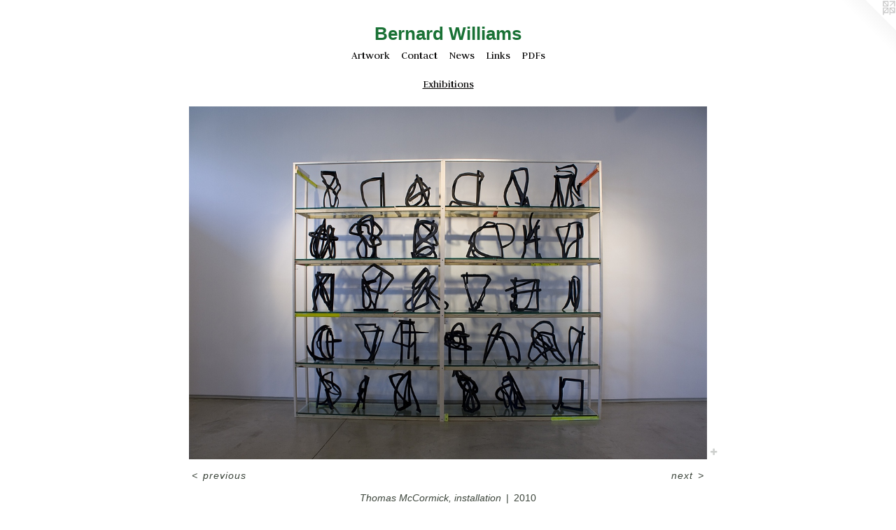

--- FILE ---
content_type: text/html;charset=utf-8
request_url: https://bernardwilliamsart.com/artwork/2291850-Thomas-McCormick-installation.html
body_size: 3514
content:
<!doctype html><html class="no-js a-image mobile-title-align--center has-mobile-menu-icon--left l-simple p-artwork has-page-nav mobile-menu-align--center has-wall-text "><head><meta charset="utf-8" /><meta content="IE=edge" http-equiv="X-UA-Compatible" /><meta http-equiv="X-OPP-Site-Id" content="30025" /><meta http-equiv="X-OPP-Revision" content="456" /><meta http-equiv="X-OPP-Locke-Environment" content="production" /><meta http-equiv="X-OPP-Locke-Release" content="v0.0.141" /><title>Bernard Williams</title><link rel="canonical" href="https://bernardwilliamsart.com/artwork/2291850-Thomas%20McCormick%2c%20installation.html" /><meta content="website" property="og:type" /><meta property="og:url" content="https://bernardwilliamsart.com/artwork/2291850-Thomas%20McCormick%2c%20installation.html" /><meta property="og:title" content="Thomas McCormick, installation" /><meta content="width=device-width, initial-scale=1" name="viewport" /><link type="text/css" rel="stylesheet" href="//cdnjs.cloudflare.com/ajax/libs/normalize/3.0.2/normalize.min.css" /><link type="text/css" rel="stylesheet" media="only all" href="//maxcdn.bootstrapcdn.com/font-awesome/4.3.0/css/font-awesome.min.css" /><link type="text/css" rel="stylesheet" media="not all and (min-device-width: 600px) and (min-device-height: 600px)" href="/release/locke/production/v0.0.141/css/small.css" /><link type="text/css" rel="stylesheet" media="only all and (min-device-width: 600px) and (min-device-height: 600px)" href="/release/locke/production/v0.0.141/css/large-simple.css" /><link type="text/css" rel="stylesheet" media="not all and (min-device-width: 600px) and (min-device-height: 600px)" href="/r17281150830000000456/css/small-site.css" /><link type="text/css" rel="stylesheet" media="only all and (min-device-width: 600px) and (min-device-height: 600px)" href="/r17281150830000000456/css/large-site.css" /><link type="text/css" rel="stylesheet" media="only all and (min-device-width: 600px) and (min-device-height: 600px)" href="//fonts.googleapis.com/css?family=Judson:400" /><link type="text/css" rel="stylesheet" media="not all and (min-device-width: 600px) and (min-device-height: 600px)" href="//fonts.googleapis.com/css?family=Judson:400&amp;text=MENUHomeArtwkCnacsLiPDF" /><script>window.OPP = window.OPP || {};
OPP.modernMQ = 'only all';
OPP.smallMQ = 'not all and (min-device-width: 600px) and (min-device-height: 600px)';
OPP.largeMQ = 'only all and (min-device-width: 600px) and (min-device-height: 600px)';
OPP.downURI = '/x/0/2/5/30025/.down';
OPP.gracePeriodURI = '/x/0/2/5/30025/.grace_period';
OPP.imgL = function (img) {
  !window.lazySizes && img.onerror();
};
OPP.imgE = function (img) {
  img.onerror = img.onload = null;
  img.src = img.getAttribute('data-src');
  //img.srcset = img.getAttribute('data-srcset');
};</script><script src="/release/locke/production/v0.0.141/js/modernizr.js"></script><script src="/release/locke/production/v0.0.141/js/masonry.js"></script><script src="/release/locke/production/v0.0.141/js/respimage.js"></script><script src="/release/locke/production/v0.0.141/js/ls.aspectratio.js"></script><script src="/release/locke/production/v0.0.141/js/lazysizes.js"></script><script src="/release/locke/production/v0.0.141/js/large.js"></script><script src="/release/locke/production/v0.0.141/js/hammer.js"></script><script>if (!Modernizr.mq('only all')) { document.write('<link type="text/css" rel="stylesheet" href="/release/locke/production/v0.0.141/css/minimal.css">') }</script><meta name="google-site-verification" content="QOrlDM2TYxxAqppBDR4adyAie4YkJva6iV1EmvNRpyA" /><style>.media-max-width {
  display: block;
}

@media (min-height: 1028px) {

  .media-max-width {
    max-width: 1056.0px;
  }

}

@media (max-height: 1028px) {

  .media-max-width {
    max-width: 102.6666666666667vh;
  }

}</style><script>(function(i,s,o,g,r,a,m){i['GoogleAnalyticsObject']=r;i[r]=i[r]||function(){
(i[r].q=i[r].q||[]).push(arguments)},i[r].l=1*new Date();a=s.createElement(o),
m=s.getElementsByTagName(o)[0];a.async=1;a.src=g;m.parentNode.insertBefore(a,m)
})(window,document,'script','//www.google-analytics.com/analytics.js','ga');
ga('create', 'UA-25935757-1', 'auto');
ga('send', 'pageview');</script></head><body><a class=" logo hidden--small" href="http://otherpeoplespixels.com/ref/bernardwilliamsart.com" title="Website by OtherPeoplesPixels" target="_blank"></a><header id="header"><a class=" site-title" href="/home.html"><span class=" site-title-text u-break-word">Bernard Williams</span><div class=" site-title-media"></div></a><a id="mobile-menu-icon" class="mobile-menu-icon hidden--no-js hidden--large"><svg viewBox="0 0 21 17" width="21" height="17" fill="currentColor"><rect x="0" y="0" width="21" height="3" rx="0"></rect><rect x="0" y="7" width="21" height="3" rx="0"></rect><rect x="0" y="14" width="21" height="3" rx="0"></rect></svg></a></header><nav class=" hidden--large"><ul class=" site-nav"><li class="nav-item nav-home "><a class="nav-link " href="/home.html">Home</a></li><li class="nav-item expanded nav-museum "><a class="nav-link " href="/section/233467.html">Artwork</a><ul><li class="nav-gallery nav-item expanded "><a class="nav-link " href="/artwork/4706291-Black%20Tractor.html">Tractor</a></li><li class="nav-gallery nav-item expanded "><a class="nav-link " href="/section/255557-Paintings.html">Paintings</a></li><li class="nav-gallery nav-item expanded "><a class="nav-link " href="/section/255563-Small%20Sculpture.html">Small Sculpture</a></li><li class="nav-gallery nav-item expanded "><a class="nav-link " href="/section/254296-Large%20Sculpture%2fCommissions%20.html">Large Sculpture/Commissions </a></li><li class="nav-gallery nav-item expanded "><a class="nav-link " href="/section/383022-Bumper%20Sculptures.html">Bumper Sculptures</a></li><li class="nav-gallery nav-item expanded "><a class="nav-link " href="/section/265244-Car%20Sculptures.html">Car Sculptures</a></li><li class="nav-item expanded nav-museum "><a class="nav-link " href="/section/412866-Public%20Projects.html">Public Projects</a><ul><li class="nav-gallery nav-item "><a class="nav-link " href="/section/362916-Laumeier%20Sculpture%20Project%3a%20St%2e%20Louis%2c%20MO.html">Laumeier Sculpture Project: St. Louis, MO</a></li><li class="nav-gallery nav-item "><a class="nav-link " href="/section/413347-Viceroy%20Sculpture.html">Viceroy Sculpture</a></li><li class="nav-gallery nav-item "><a class="nav-link " href="/section/413438-Proposal%20for%20a%20Chicago%20Police%20Station.html">Proposal for a Chicago Police Station</a></li><li class="nav-gallery nav-item "><a class="nav-link " href="/section/413440-Outdoor%20Steel%20Sculpture%20Based%20on%20Louis%20Sullivan.html">Outdoor Steel Sculpture Based on Louis Sullivan</a></li><li class="nav-gallery nav-item "><a class="nav-link " href="/section/4128660000000.html">More Public Projects</a></li></ul></li><li class="nav-gallery nav-item expanded "><a class="selected nav-link " href="/section/255564-Exhibitions.html">Exhibitions</a></li><li class="nav-gallery nav-item expanded "><a class="nav-link " href="/artwork/4706199-Black%20Tractor%20Project.html">More Artwork</a></li></ul></li><li class="nav-item nav-contact "><a class="nav-link " href="/contact.html">Contact</a></li><li class="nav-news nav-item "><a class="nav-link " href="/news.html">News</a></li><li class="nav-links nav-item "><a class="nav-link " href="/links.html">Links</a></li><li class="nav-pdf-links nav-item "><a class="nav-link " href="/pdfs.html">PDFs</a></li></ul></nav><div class=" content"><nav class=" hidden--small" id="nav"><header><a class=" site-title" href="/home.html"><span class=" site-title-text u-break-word">Bernard Williams</span><div class=" site-title-media"></div></a></header><ul class=" site-nav"><li class="nav-item nav-home "><a class="nav-link " href="/home.html">Home</a></li><li class="nav-item expanded nav-museum "><a class="nav-link " href="/section/233467.html">Artwork</a><ul><li class="nav-gallery nav-item expanded "><a class="nav-link " href="/artwork/4706291-Black%20Tractor.html">Tractor</a></li><li class="nav-gallery nav-item expanded "><a class="nav-link " href="/section/255557-Paintings.html">Paintings</a></li><li class="nav-gallery nav-item expanded "><a class="nav-link " href="/section/255563-Small%20Sculpture.html">Small Sculpture</a></li><li class="nav-gallery nav-item expanded "><a class="nav-link " href="/section/254296-Large%20Sculpture%2fCommissions%20.html">Large Sculpture/Commissions </a></li><li class="nav-gallery nav-item expanded "><a class="nav-link " href="/section/383022-Bumper%20Sculptures.html">Bumper Sculptures</a></li><li class="nav-gallery nav-item expanded "><a class="nav-link " href="/section/265244-Car%20Sculptures.html">Car Sculptures</a></li><li class="nav-item expanded nav-museum "><a class="nav-link " href="/section/412866-Public%20Projects.html">Public Projects</a><ul><li class="nav-gallery nav-item "><a class="nav-link " href="/section/362916-Laumeier%20Sculpture%20Project%3a%20St%2e%20Louis%2c%20MO.html">Laumeier Sculpture Project: St. Louis, MO</a></li><li class="nav-gallery nav-item "><a class="nav-link " href="/section/413347-Viceroy%20Sculpture.html">Viceroy Sculpture</a></li><li class="nav-gallery nav-item "><a class="nav-link " href="/section/413438-Proposal%20for%20a%20Chicago%20Police%20Station.html">Proposal for a Chicago Police Station</a></li><li class="nav-gallery nav-item "><a class="nav-link " href="/section/413440-Outdoor%20Steel%20Sculpture%20Based%20on%20Louis%20Sullivan.html">Outdoor Steel Sculpture Based on Louis Sullivan</a></li><li class="nav-gallery nav-item "><a class="nav-link " href="/section/4128660000000.html">More Public Projects</a></li></ul></li><li class="nav-gallery nav-item expanded "><a class="selected nav-link " href="/section/255564-Exhibitions.html">Exhibitions</a></li><li class="nav-gallery nav-item expanded "><a class="nav-link " href="/artwork/4706199-Black%20Tractor%20Project.html">More Artwork</a></li></ul></li><li class="nav-item nav-contact "><a class="nav-link " href="/contact.html">Contact</a></li><li class="nav-news nav-item "><a class="nav-link " href="/news.html">News</a></li><li class="nav-links nav-item "><a class="nav-link " href="/links.html">Links</a></li><li class="nav-pdf-links nav-item "><a class="nav-link " href="/pdfs.html">PDFs</a></li></ul><footer><div class=" copyright">© BERNARD WILLIAMS</div><div class=" credit"><a href="http://otherpeoplespixels.com/ref/bernardwilliamsart.com" target="_blank">Website by OtherPeoplesPixels</a></div></footer></nav><main id="main"><div class=" page clearfix media-max-width"><h1 class="parent-title title"><a href="/section/233467.html" class="root title-segment hidden--small">Artwork</a><span class=" title-sep hidden--small"> &gt; </span><a class=" title-segment" href="/section/255564-Exhibitions.html">Exhibitions</a></h1><div class=" media-and-info"><div class=" page-media-wrapper media"><a class=" page-media" title="Thomas McCormick, installation" href="/artwork/2291851-Thomas%20McCormick%20Gallery%2c%20installation.html" id="media"><img data-aspectratio="1056/720" class="u-img " alt="Thomas McCormick, installation" src="//img-cache.oppcdn.com/fixed/30025/assets/FMepqbDx_xLBA1kd.jpg" srcset="//img-cache.oppcdn.com/img/v1.0/s:30025/t:QkxBTksrVEVYVCtIRVJF/p:12/g:tl/o:2.5/a:50/q:90/1400x720-FMepqbDx_xLBA1kd.jpg/1056x720/3283219599f40cdf75e538364e7393d4.jpg 1056w,
//img-cache.oppcdn.com/img/v1.0/s:30025/t:QkxBTksrVEVYVCtIRVJF/p:12/g:tl/o:2.5/a:50/q:90/984x588-FMepqbDx_xLBA1kd.jpg/862x588/37295116391509818e7ff164c17ca945.jpg 862w,
//img-cache.oppcdn.com/fixed/30025/assets/FMepqbDx_xLBA1kd.jpg 640w" sizes="(max-device-width: 599px) 100vw,
(max-device-height: 599px) 100vw,
(max-width: 640px) 640px,
(max-height: 436px) 640px,
(max-width: 862px) 862px,
(max-height: 588px) 862px,
1056px" /></a><a class=" zoom-corner" style="display: none" id="zoom-corner"><span class=" zoom-icon fa fa-search-plus"></span></a><div class="share-buttons a2a_kit social-icons hidden--small" data-a2a-title="Thomas McCormick, installation" data-a2a-url="https://bernardwilliamsart.com/artwork/2291850-Thomas%20McCormick%2c%20installation.html"><a target="_blank" class="u-img-link share-button a2a_dd " href="https://www.addtoany.com/share_save"><span class="social-icon share fa-plus fa "></span></a></div></div><div class=" info border-color"><div class=" wall-text border-color"><div class=" wt-item wt-title">Thomas McCormick, installation</div><div class=" wt-item wt-date">2010</div></div><div class=" page-nav hidden--small border-color clearfix"><a class=" prev" id="artwork-prev" href="/artwork/2291849-Thomas%20McComick%20gallery%2c%20intallation.html">&lt; <span class=" m-hover-show">previous</span></a> <a class=" next" id="artwork-next" href="/artwork/2291851-Thomas%20McCormick%20Gallery%2c%20installation.html"><span class=" m-hover-show">next</span> &gt;</a></div></div></div><div class="share-buttons a2a_kit social-icons hidden--large" data-a2a-title="Thomas McCormick, installation" data-a2a-url="https://bernardwilliamsart.com/artwork/2291850-Thomas%20McCormick%2c%20installation.html"><a target="_blank" class="u-img-link share-button a2a_dd " href="https://www.addtoany.com/share_save"><span class="social-icon share fa-plus fa "></span></a></div></div></main></div><footer><div class=" copyright">© BERNARD WILLIAMS</div><div class=" credit"><a href="http://otherpeoplespixels.com/ref/bernardwilliamsart.com" target="_blank">Website by OtherPeoplesPixels</a></div></footer><div class=" modal zoom-modal" style="display: none" id="zoom-modal"><style>@media (min-aspect-ratio: 22/15) {

  .zoom-media {
    width: auto;
    max-height: 720px;
    height: 100%;
  }

}

@media (max-aspect-ratio: 22/15) {

  .zoom-media {
    height: auto;
    max-width: 1056px;
    width: 100%;
  }

}
@supports (object-fit: contain) {
  img.zoom-media {
    object-fit: contain;
    width: 100%;
    height: 100%;
    max-width: 1056px;
    max-height: 720px;
  }
}</style><div class=" zoom-media-wrapper"><img onerror="OPP.imgE(this);" onload="OPP.imgL(this);" data-src="//img-cache.oppcdn.com/fixed/30025/assets/FMepqbDx_xLBA1kd.jpg" data-srcset="//img-cache.oppcdn.com/img/v1.0/s:30025/t:QkxBTksrVEVYVCtIRVJF/p:12/g:tl/o:2.5/a:50/q:90/1400x720-FMepqbDx_xLBA1kd.jpg/1056x720/3283219599f40cdf75e538364e7393d4.jpg 1056w,
//img-cache.oppcdn.com/img/v1.0/s:30025/t:QkxBTksrVEVYVCtIRVJF/p:12/g:tl/o:2.5/a:50/q:90/984x588-FMepqbDx_xLBA1kd.jpg/862x588/37295116391509818e7ff164c17ca945.jpg 862w,
//img-cache.oppcdn.com/fixed/30025/assets/FMepqbDx_xLBA1kd.jpg 640w" data-sizes="(max-device-width: 599px) 100vw,
(max-device-height: 599px) 100vw,
(max-width: 640px) 640px,
(max-height: 436px) 640px,
(max-width: 862px) 862px,
(max-height: 588px) 862px,
1056px" class="zoom-media lazyload hidden--no-js " alt="Thomas McCormick, installation" /><noscript><img class="zoom-media " alt="Thomas McCormick, installation" src="//img-cache.oppcdn.com/fixed/30025/assets/FMepqbDx_xLBA1kd.jpg" /></noscript></div></div><div class=" offline"></div><script src="/release/locke/production/v0.0.141/js/small.js"></script><script src="/release/locke/production/v0.0.141/js/artwork.js"></script><script>var a2a_config = a2a_config || {};a2a_config.prioritize = ['facebook','twitter','linkedin','googleplus','pinterest','instagram','tumblr','share'];a2a_config.onclick = 1;(function(){  var a = document.createElement('script');  a.type = 'text/javascript'; a.async = true;  a.src = '//static.addtoany.com/menu/page.js';  document.getElementsByTagName('head')[0].appendChild(a);})();</script><script>window.oppa=window.oppa||function(){(oppa.q=oppa.q||[]).push(arguments)};oppa('config','pathname','production/v0.0.141/30025');oppa('set','g','true');oppa('set','l','simple');oppa('set','p','artwork');oppa('set','a','image');oppa('rect','m','media','');oppa('send');</script><script async="" src="/release/locke/production/v0.0.141/js/analytics.js"></script><script src="https://otherpeoplespixels.com/static/enable-preview.js"></script></body></html>

--- FILE ---
content_type: text/css;charset=utf-8
request_url: https://bernardwilliamsart.com/r17281150830000000456/css/large-site.css
body_size: 488
content:
body {
  background-color: #FFFFFF;
  font-weight: normal;
  font-style: normal;
  font-family: "Arial", "Helvetica", sans-serif;
}

body {
  color: #3c453b;
}

main a {
  color: #70a8c0;
}

main a:hover {
  text-decoration: underline;
  color: #93bed0;
}

main a:visited {
  color: #93bed0;
}

.site-title, .mobile-menu-icon {
  color: #197135;
}

.site-nav, .mobile-menu-link, nav:before, nav:after {
  color: #030202;
}

.site-nav a {
  color: #030202;
}

.site-nav a:hover {
  text-decoration: none;
  color: #221616;
}

.site-nav a:visited {
  color: #030202;
}

.site-nav a.selected {
  color: #221616;
}

.site-nav:hover a.selected {
  color: #030202;
}

footer {
  color: #d6d6d6;
}

footer a {
  color: #70a8c0;
}

footer a:hover {
  text-decoration: underline;
  color: #93bed0;
}

footer a:visited {
  color: #93bed0;
}

.title, .news-item-title, .flex-page-title {
  color: #030202;
}

.title a {
  color: #030202;
}

.title a:hover {
  text-decoration: none;
  color: #221616;
}

.title a:visited {
  color: #030202;
}

.hr, .hr-before:before, .hr-after:after, .hr-before--small:before, .hr-before--large:before, .hr-after--small:after, .hr-after--large:after {
  border-top-color: #a0ad9f;
}

.button {
  background: #70a8c0;
  color: #FFFFFF;
}

.social-icon {
  background-color: #3c453b;
  color: #FFFFFF;
}

.welcome-modal {
  background-color: #FFFFFF;
}

.share-button .social-icon {
  color: #3c453b;
}

.site-title {
  font-family: "Helvetica", sans-serif;
  font-style: normal;
  font-weight: 700;
}

.site-nav {
  font-family: "Judson", sans-serif;
  font-style: normal;
  font-weight: 400;
}

.section-title, .parent-title, .news-item-title, .link-name, .preview-placeholder, .preview-image, .flex-page-title {
  font-family: "Judson", sans-serif;
  font-style: normal;
  font-weight: 400;
}

body {
  font-size: 14px;
}

.site-title {
  font-size: 26px;
}

.site-nav {
  font-size: 16px;
}

.title, .news-item-title, .link-name, .flex-page-title {
  font-size: 16px;
}

.border-color {
  border-color: hsla(114, 7.8125%, 25.09804%, 0.2);
}

.p-artwork .page-nav a {
  color: #3c453b;
}

.p-artwork .page-nav a:hover {
  text-decoration: none;
  color: #3c453b;
}

.p-artwork .page-nav a:visited {
  color: #3c453b;
}

.wordy {
  text-align: left;
}

--- FILE ---
content_type: text/css;charset=utf-8
request_url: https://bernardwilliamsart.com/r17281150830000000456/css/small-site.css
body_size: 360
content:
body {
  background-color: #FFFFFF;
  font-weight: normal;
  font-style: normal;
  font-family: "Arial", "Helvetica", sans-serif;
}

body {
  color: #3c453b;
}

main a {
  color: #70a8c0;
}

main a:hover {
  text-decoration: underline;
  color: #93bed0;
}

main a:visited {
  color: #93bed0;
}

.site-title, .mobile-menu-icon {
  color: #197135;
}

.site-nav, .mobile-menu-link, nav:before, nav:after {
  color: #030202;
}

.site-nav a {
  color: #030202;
}

.site-nav a:hover {
  text-decoration: none;
  color: #221616;
}

.site-nav a:visited {
  color: #030202;
}

.site-nav a.selected {
  color: #221616;
}

.site-nav:hover a.selected {
  color: #030202;
}

footer {
  color: #d6d6d6;
}

footer a {
  color: #70a8c0;
}

footer a:hover {
  text-decoration: underline;
  color: #93bed0;
}

footer a:visited {
  color: #93bed0;
}

.title, .news-item-title, .flex-page-title {
  color: #030202;
}

.title a {
  color: #030202;
}

.title a:hover {
  text-decoration: none;
  color: #221616;
}

.title a:visited {
  color: #030202;
}

.hr, .hr-before:before, .hr-after:after, .hr-before--small:before, .hr-before--large:before, .hr-after--small:after, .hr-after--large:after {
  border-top-color: #a0ad9f;
}

.button {
  background: #70a8c0;
  color: #FFFFFF;
}

.social-icon {
  background-color: #3c453b;
  color: #FFFFFF;
}

.welcome-modal {
  background-color: #FFFFFF;
}

.site-title {
  font-family: "Helvetica", sans-serif;
  font-style: normal;
  font-weight: 700;
}

nav {
  font-family: "Judson", sans-serif;
  font-style: normal;
  font-weight: 400;
}

.wordy {
  text-align: left;
}

.site-title {
  font-size: 2.125rem;
}

footer .credit a {
  color: #3c453b;
}

--- FILE ---
content_type: text/css; charset=utf-8
request_url: https://fonts.googleapis.com/css?family=Judson:400&text=MENUHomeArtwkCnacsLiPDF
body_size: -411
content:
@font-face {
  font-family: 'Judson';
  font-style: normal;
  font-weight: 400;
  src: url(https://fonts.gstatic.com/l/font?kit=FeVRS0Fbvbc14VxRCrNy1bRRhC8dholpfBXlJGo8L7x92l_o_cSo1of8&skey=5e4bbbcb41f6cd25&v=v20) format('woff2');
}


--- FILE ---
content_type: text/plain
request_url: https://www.google-analytics.com/j/collect?v=1&_v=j102&a=780528854&t=pageview&_s=1&dl=https%3A%2F%2Fbernardwilliamsart.com%2Fartwork%2F2291850-Thomas-McCormick-installation.html&ul=en-us%40posix&dt=Bernard%20Williams&sr=1280x720&vp=1280x720&_u=IEBAAEABAAAAACAAI~&jid=219018709&gjid=1097017797&cid=78723247.1769015960&tid=UA-25935757-1&_gid=1090786379.1769015960&_r=1&_slc=1&z=1681853641
body_size: -452
content:
2,cG-EL42S2NMNC